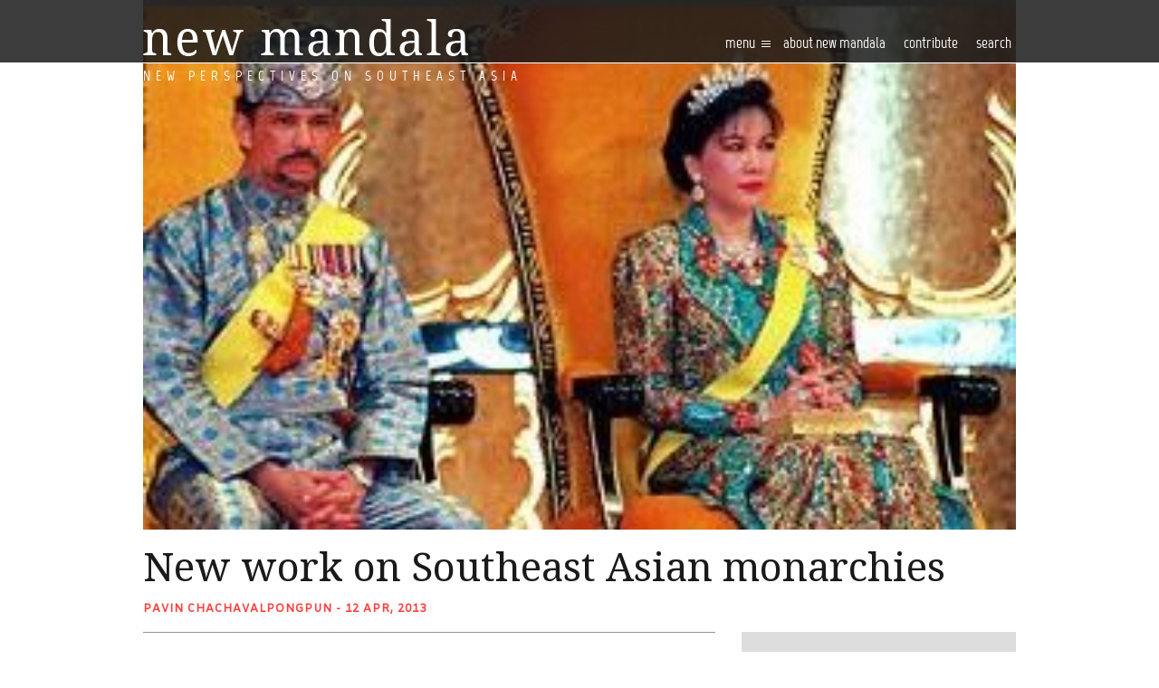

--- FILE ---
content_type: application/x-javascript
request_url: https://www.newmandala.org/wp-content/cache/minify/10492.js
body_size: 1844
content:
;(function($,window,document,undefined){var $win=$(window);var $doc=$(document);function backgroundImage($container,name){$container.each(function(){var imageholder=$(this).find('.'+name+'-background');if(imageholder.length>0){var bg=imageholder.find('img').attr('src')
$(this).css({'background-image':'url('+bg+')'});}})};function addHoverToNavOnDesktop(){if(!window.matchMedia('(max-width:767px)').matches){$('.header-inner').find('a').addClass('has-hover');}}
function responsiveDesign(){if(window.matchMedia('(max-width:767px)').matches){$('.section-filters').insertAfter('.section-browse .section-sort h4')
$('.equalize-widgets .col > div').css('height','auto');}else{$('.section-filters').prependTo('.section-browse .section-inner');$('.equalize-widgets .col > div').equalizeHeight();$('.equalize-intro-widgets .col > div').equalizeHeight();}}
function equalizePostPBoxes(){if(window.matchMedia('(max-width:767px)').matches){$('.row .equalize-post-box').attr('style','');}else{$('.row').each(function(){$('.equalize-post-box',this).equalizeHeight();});}}
$doc.ready(function(){addHoverToNavOnDesktop();backgroundImage($('.post'),'post')
$win.on('scroll',function(e){var scroll=$win.scrollTop();if(scroll>=1){$('.header').addClass('opacity')}else{$('.header').removeClass('opacity')}});if($('.intro').length===0&&$('.main').length===0){$('.header').addClass('background-fix')}
$('.btn-menu').on('click',function(e){$(this).addClass('active');e.preventDefault();});$('.btn-close').on('click',function(e){$(this).closest('.header-content').find('.btn-menu').removeClass('active')
e.preventDefault();});$('.header-inner .scroll-to a').on('click',function(e){var href=$(this).attr('href')
var dest=$(href).offset().top-$('.header').height()
$(this).closest('.header').find('.btn-menu').removeClass('active')
$('html,body').animate({scrollTop:dest},600);});$('.category-expand').on('click',function(){$(this).toggleClass('active')});$('.print-link a').on('click',function(e){e.preventDefault();window.print()});responsiveDesign();$('.footer .widget .widget-title').on('click',function(){var $widget=$(this).parent();if($widget.hasClass('active')){$widget.removeClass('active');}else{$('.footer .active').removeClass('active');$widget.toggleClass('active');}
if($widget.is(':last-child')){var $row=$widget.parent();$row.next().find('.widget:first').toggleClass('top-border');}else{$('.top-border').removeClass('top-border');}});$('#field-filter').on('change',function(){window.location=$(this).val();});if($('.paging').length){var text=$('.paging li:last a').text();text=text.replace(',','');$('.paging li:last a').text(text);}
if($('#field-filter').length){var url=window.location.href;$('#field-filter option').each(function(){var value=$(this).val();if(value==url){$(this).attr('selected','selected')}});}
$('.has-children i').on('click',function(e){var $parent=$(this).parents('li');$parent.find('ul').stop(true,true).slideToggle();});$('.btn-share').on('click',function(e){e.preventDefault();var $parent=$(this).parent();$parent.find('.article-actions').toggleClass('visible');});$('.row .facebook-likes, .row .twitter-likes, .intro-share .twitter-likes, .intro-share .facebook-likes').each(function(){$(this).addClass('hidden');});$('.post-content .post-title').fitText(0.6,{minFontSize:'20px',maxFontSize:'49px'});if($('.widget_must_read_secondary').length>1){$('.widget_must_read_secondary').parents('.row').addClass('equalize-widgets');}
$('.post-large').find('.post-background img').on('click',function(){if($win.width()<767){var url=$(this).closest('.post-large').find('.post-title a').attr('href')
window.location.href=url};});if($('.comment-form').length){$('.comment-form .comment-subscription-form').detach().insertBefore('.comment-form .form-submit');}});$win.on('load',function(){responsiveDesign();equalizePostPBoxes();$('.row .stBubble_hcount, .intro-share .stBubble_hcount').each(function(){if($(this).text()!=='0'){$(this).parents('li').removeClass('hidden');}});});$win.on('resize',function(){responsiveDesign();equalizePostPBoxes();});$.fn.equalizeHeight=function(){var maxHeight=0,itemHeight;for(var i=0;i<this.length;i++){itemHeight=$(this[i]).height();if(maxHeight<itemHeight){maxHeight=itemHeight;}}
return this.height(maxHeight);}
$.fn.fitText=function(kompressor,options){var compressor=kompressor||1,settings=$.extend({'minFontSize':Number.NEGATIVE_INFINITY,'maxFontSize':Number.POSITIVE_INFINITY},options);return this.each(function(){var $this=$(this);var resizer=function(){$this.css('font-size',Math.max(Math.min($this.width()/(compressor*10),parseFloat(settings.maxFontSize)),parseFloat(settings.minFontSize)));};resizer();$(window).on('resize.fittext orientationchange.fittext',resizer);});};})(jQuery,window,document);;function ckratingcreateXMLHttpRequest(){var xmlhttp=null;try{xmlhttp=window.XMLHttpRequest?new XMLHttpRequest():new ActiveXObject("Microsoft.XMLHTTP");}catch(e){}
return xmlhttp;}
var ckratingXhr=ckratingcreateXMLHttpRequest();function ckratingKarma(id,action,path,imgIndex){console.log(path);ckratingXhr.open('get',path+'ck-processkarma.php?id='+id+'&action='+action+'&path='+path+'&imgIndex='+imgIndex);ckratingXhr.onreadystatechange=ckratingHandleResponse;ckratingXhr.send(null);}
function ckratingHandleResponse(){if(ckratingXhr.readyState==4){var response=ckratingXhr.responseText.split('|');if(response[0]=='done'){if(response[1]){if(response[4]=='down'){if(document.getElementById("down-"+response[1])!=null){var elem=document.getElementById("down-"+response[1]);elem.className+=' disabled';}}
else{if(document.getElementById("down-"+response[1])!=null){var elem=document.getElementById("down-"+response[1]);elem.className+=' disabled';}}
if(document.getElementById("down-"+response[1])!=null){document.getElementById("down-"+response[1]).onclick='';}
if(response[4]=='up'){if(document.getElementById("up-"+response[1])!=null){var elem=document.getElementById("up-"+response[1]);elem.className+=' disabled';}}
else{if(document.getElementById("up-"+response[1])!=null){var elem=document.getElementById("up-"+response[1]);elem.className+=' disabled';}}
if(document.getElementById("up-"+response[1])!=null){document.getElementById("up-"+response[1]).onclick='';}
if(!response[2]){alert("Response has no value");}
var karmanumber=response[2];if(document.getElementById("karma-"+response[1]+"-"+response[4])!=null){document.getElementById("karma-"+response[1]+"-"+response[4]).innerHTML=karmanumber;}
if(document.getElementById("karma-"+response[1]+"-total")!=null){document.getElementById("karma-"+response[1]+"-total").innerHTML=response[5];}}else{alert("WTF ?");}}
else if(response[0]=='error')
{var error='Error: '+response[1];alert(error);}else{}}}
var crToggleComment=0;function crSwitchDisplay(id){if(crToggleComment%2==0){crShowdiv(id);}
else{crHidediv(id);}
crToggleComment++;}
function crHidediv(id){if(document.getElementById){document.getElementById(id).style.display='none';}
else{if(document.layers){document.id.display='none';}
else{document.all.id.style.display='none';}}}
function crShowdiv(id){if(document.getElementById){document.getElementById(id).style.display='block';}
else{if(document.layers){document.id.display='block';}
else{document.all.id.style.display='block';}}}